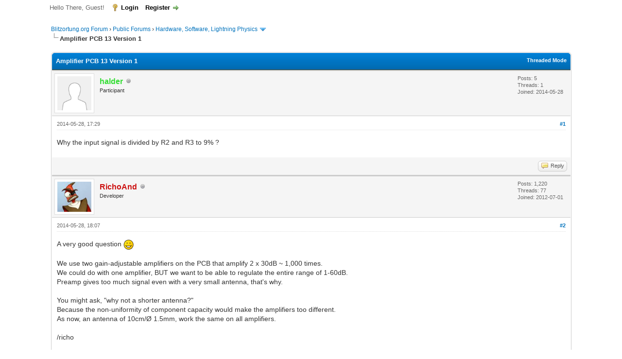

--- FILE ---
content_type: text/html; charset=UTF-8
request_url: https://forum.blitzortung.org/showthread.php?tid=516&pid=4954
body_size: 9429
content:
<!DOCTYPE html PUBLIC "-//W3C//DTD XHTML 1.0 Transitional//EN" "http://www.w3.org/TR/xhtml1/DTD/xhtml1-transitional.dtd"><!-- start: showthread -->
<html xml:lang="en" lang="en" xmlns="http://www.w3.org/1999/xhtml">
<head>
<title>Amplifier PCB 13 Version 1</title>
<!-- start: headerinclude -->
<link rel="alternate" type="application/rss+xml" title="Latest Threads (RSS 2.0)" href="https://forum.blitzortung.org/syndication.php" />
<link rel="alternate" type="application/atom+xml" title="Latest Threads (Atom 1.0)" href="https://forum.blitzortung.org/syndication.php?type=atom1.0" />
<meta http-equiv="Content-Type" content="text/html; charset=UTF-8" />
<meta http-equiv="Content-Script-Type" content="text/javascript" />
<script type="text/javascript" src="https://forum.blitzortung.org/jscripts/jquery.js?ver=1823"></script>
<script type="text/javascript" src="https://forum.blitzortung.org/jscripts/jquery.plugins.min.js?ver=1821"></script>
<script type="text/javascript" src="https://forum.blitzortung.org/jscripts/general.js?ver=1827"></script>

<link type="text/css" rel="stylesheet" href="https://forum.blitzortung.org/cache/themes/theme11/global.min.css?t=1736036969" />
<link type="text/css" rel="stylesheet" href="https://forum.blitzortung.org/cache/themes/theme1/star_ratings.min.css?t=1749975799" />
<link type="text/css" rel="stylesheet" href="https://forum.blitzortung.org/cache/themes/theme1/showthread.min.css?t=1749975799" />
<link type="text/css" rel="stylesheet" href="https://forum.blitzortung.org/cache/themes/theme1/css3.min.css?t=1749975799" />
<link type="text/css" rel="stylesheet" href="https://forum.blitzortung.org/cache/themes/theme11/blitzortung.min.css?t=1736036969" />
<!-- UNREADPOSTS_CSS -->
<script type="text/javascript">
<!--
	lang.unknown_error = "An unknown error has occurred.";
	lang.confirm_title = "Please Confirm";
	lang.expcol_collapse = "[-]";
	lang.expcol_expand = "[+]";
	lang.select2_match = "One result is available, press enter to select it.";
	lang.select2_matches = "{1} results are available, use up and down arrow keys to navigate.";
	lang.select2_nomatches = "No matches found";
	lang.select2_inputtooshort_single = "Please enter one or more character";
	lang.select2_inputtooshort_plural = "Please enter {1} or more characters";
	lang.select2_inputtoolong_single = "Please delete one character";
	lang.select2_inputtoolong_plural = "Please delete {1} characters";
	lang.select2_selectiontoobig_single = "You can only select one item";
	lang.select2_selectiontoobig_plural = "You can only select {1} items";
	lang.select2_loadmore = "Loading more results&hellip;";
	lang.select2_searching = "Searching&hellip;";

	var templates = {
		modal: '<div class=\"modal\">\
	<div style=\"overflow-y: auto; max-height: 400px;\">\
		<table border=\"0\" cellspacing=\"0\" cellpadding=\"5\" class=\"tborder\">\
			<tr>\
				<td class=\"thead\"><strong>__title__</strong></td>\
			</tr>\
			<tr>\
				<td class=\"trow1\">__message__</td>\
			</tr>\
			<tr>\
				<td class=\"tfoot\">\
					<div style=\"text-align: center\" class=\"modal_buttons\">__buttons__</div>\
				</td>\
			</tr>\
		</table>\
	</div>\
</div>',
		modal_button: '<input type=\"submit\" class=\"button\" value=\"__title__\"/>&nbsp;'
	};

	var cookieDomain = "";
	var cookiePath = "/";
	var cookiePrefix = "";
	var cookieSecureFlag = "1";
	var deleteevent_confirm = "Are you sure you want to delete this event?";
	var removeattach_confirm = "Are you sure you want to remove the selected attachment from this post?";
	var loading_text = 'Loading. <br />Please Wait&hellip;';
	var saving_changes = 'Saving changes&hellip;';
	var use_xmlhttprequest = "1";
	var my_post_key = "54f758c1f0125d6b19b24790ff65253b";
	var rootpath = "https://forum.blitzortung.org";
	var imagepath = "https://forum.blitzortung.org/images";
  	var yes_confirm = "Yes";
	var no_confirm = "No";
	var MyBBEditor = null;
	var spinner_image = "https://forum.blitzortung.org/images/spinner.gif";
	var spinner = "<img src='" + spinner_image +"' alt='' />";
	var modal_zindex = 9999;
// -->
</script>
<!-- end: headerinclude -->
<script type="text/javascript">
<!--
	var quickdelete_confirm = "Are you sure you want to delete this post?";
	var quickrestore_confirm = "Are you sure you want to restore this post?";
	var allowEditReason = "1";
	var thread_deleted = "0";
	var visible_replies = "10";
	lang.save_changes = "Save Changes";
	lang.cancel_edit = "Cancel Edit";
	lang.quick_edit_update_error = "There was an error editing your reply:";
	lang.quick_reply_post_error = "There was an error posting your reply:";
	lang.quick_delete_error = "There was an error deleting your reply:";
	lang.quick_delete_success = "The post was deleted successfully.";
	lang.quick_delete_thread_success = "The thread was deleted successfully.";
	lang.quick_restore_error = "There was an error restoring your reply:";
	lang.quick_restore_success = "The post was restored successfully.";
	lang.editreason = "Edit Reason";
	lang.post_deleted_error = "You can not perform this action to a deleted post.";
	lang.softdelete_thread = "Soft Delete Thread";
	lang.restore_thread = "Restore Thread";
// -->
</script>
<!-- jeditable (jquery) -->
<script type="text/javascript" src="https://forum.blitzortung.org/jscripts/report.js?ver=1820"></script>
<script src="https://forum.blitzortung.org/jscripts/jeditable/jeditable.min.js"></script>
<script type="text/javascript" src="https://forum.blitzortung.org/jscripts/thread.js?ver=1838"></script>

        <!-- App Indexing for Google Search -->
        <link href="android-app://com.quoord.tapatalkpro.activity/tapatalk/forum.blitzortung.org/?location=post&tid=516&pid=4954&page=1&perpage=20&channel=google-indexing" rel="alternate" />
        <link href="ios-app://307880732/tapatalk/forum.blitzortung.org/?location=post&tid=516&pid=4954&page=1&perpage=20&channel=google-indexing" rel="alternate" />
        
        <link href="https://groups.tapatalk-cdn.com/static/manifest/manifest.json" rel="manifest">
        
        <meta name="apple-itunes-app" content="app-id=307880732, affiliate-data=at=10lR7C, app-argument=tapatalk://forum.blitzortung.org/?location=post&tid=516&pid=4954&page=1&perpage=20" />
        
</head>
<body>
	<!-- start: header -->
<div id="container">
		<a name="top" id="top"></a>
		<div id="header">
			<div id="logo">
				<div class="wrapper">
					<a href="https://forum.blitzortung.org/index.php"><img src="https://forum.blitzortung.org/images/Blitzortung/Logo.jpg" alt="Blitzortung.org Forum" title="Blitzortung.org Forum" /></a>
					<ul class="menu top_links">
						<!-- start: header_menu_portal -->
<li><a href="https://forum.blitzortung.org/portal.php" class="portal">Portal</a></li>
<!-- end: header_menu_portal -->
						
						
						
						<li><a href="https://forum.blitzortung.org/misc.php?action=help" class="help">Help</a></li>
					</ul>
				</div>
			</div>
			<div id="panel">
				<div class="upper">
					<div class="wrapper">
						
						<!-- start: header_welcomeblock_guest -->
						<!-- Continuation of div(class="upper") as opened in the header template -->
						<span class="welcome">Hello There, Guest! <a href="https://forum.blitzortung.org/member.php?action=login" onclick="$('#quick_login').modal({ fadeDuration: 250, keepelement: true, zIndex: (typeof modal_zindex !== 'undefined' ? modal_zindex : 9999) }); return false;" class="login">Login</a> <a href="https://forum.blitzortung.org/member.php?action=register" class="register">Register</a></span>
					</div>
				</div>
				<div class="modal" id="quick_login" style="display: none;">
					<form method="post" action="https://forum.blitzortung.org/member.php">
						<input name="action" type="hidden" value="do_login" />
						<input name="url" type="hidden" value="" />
						<input name="quick_login" type="hidden" value="1" />
						<input name="my_post_key" type="hidden" value="54f758c1f0125d6b19b24790ff65253b" />
						<table width="100%" cellspacing="0" cellpadding="5" border="0" class="tborder">
							<tr>
								<td class="thead" colspan="2"><strong>Login</strong></td>
							</tr>
							<!-- start: header_welcomeblock_guest_login_modal -->
<tr>
	<td class="trow1" width="25%"><strong>Username:</strong></td>
	<td class="trow1"><input name="quick_username" id="quick_login_username" type="text" value="" class="textbox initial_focus" /></td>
</tr>
<tr>
	<td class="trow2"><strong>Password:</strong></td>
	<td class="trow2">
		<input name="quick_password" id="quick_login_password" type="password" value="" class="textbox" /><br />
		<a href="https://forum.blitzortung.org/member.php?action=lostpw" class="lost_password">Lost Password?</a>
	</td>
</tr>
<tr>
	<td class="trow1">&nbsp;</td>
	<td class="trow1 remember_me">
		<input name="quick_remember" id="quick_login_remember" type="checkbox" value="yes" class="checkbox" checked="checked" />
		<label for="quick_login_remember">Remember me</label>
	</td>
</tr>
<tr>
	<td class="trow2" colspan="2">
		<div align="center"><input name="submit" type="submit" class="button" value="Login" /></div>
	</td>
</tr>
<!-- end: header_welcomeblock_guest_login_modal -->
						</table>
					</form>
				</div>
				<script type="text/javascript">
					$("#quick_login input[name='url']").val($(location).attr('href'));
				</script>
<!-- end: header_welcomeblock_guest -->
					<!-- </div> in header_welcomeblock_member and header_welcomeblock_guest -->
				<!-- </div> in header_welcomeblock_member and header_welcomeblock_guest -->
			</div>
		</div>
		<div id="content">
			<div class="wrapper">
				
				
				
				
				
				
				
				<!-- start: nav -->

<div class="navigation">
<!-- start: nav_bit -->
<a href="https://forum.blitzortung.org/index.php">Blitzortung.org Forum</a><!-- start: nav_sep -->
&rsaquo;
<!-- end: nav_sep -->
<!-- end: nav_bit --><!-- start: nav_bit -->
<a href="forumdisplay.php?fid=29">Public Forums</a><!-- start: nav_sep -->
&rsaquo;
<!-- end: nav_sep -->
<!-- end: nav_bit --><!-- start: nav_bit -->
<a href="forumdisplay.php?fid=30&amp;page=7">Hardware, Software, Lightning Physics</a><!-- start: nav_dropdown -->
 <img src="https://forum.blitzortung.org/images/arrow_down.png" alt="v" title="" class="pagination_breadcrumb_link" id="breadcrumb_multipage" /><!-- start: multipage_breadcrumb -->
<div id="breadcrumb_multipage_popup" class="pagination pagination_breadcrumb" style="display: none;">
<!-- start: multipage_prevpage -->
<a href="forumdisplay.php?fid=30&amp;page=6" class="pagination_previous">&laquo; Previous</a>
<!-- end: multipage_prevpage --><!-- start: multipage_start -->
<a href="forumdisplay.php?fid=30" class="pagination_first">1</a>  &hellip;
<!-- end: multipage_start --><!-- start: multipage_page -->
<a href="forumdisplay.php?fid=30&amp;page=4" class="pagination_page">4</a>
<!-- end: multipage_page --><!-- start: multipage_page -->
<a href="forumdisplay.php?fid=30&amp;page=5" class="pagination_page">5</a>
<!-- end: multipage_page --><!-- start: multipage_page -->
<a href="forumdisplay.php?fid=30&amp;page=6" class="pagination_page">6</a>
<!-- end: multipage_page --><!-- start: multipage_page_link_current -->
 <a href="forumdisplay.php?fid=30&amp;page=7" class="pagination_current">7</a>
<!-- end: multipage_page_link_current --><!-- start: multipage_page -->
<a href="forumdisplay.php?fid=30&amp;page=8" class="pagination_page">8</a>
<!-- end: multipage_page --><!-- start: multipage_nextpage -->
<a href="forumdisplay.php?fid=30&amp;page=8" class="pagination_next">Next &raquo;</a>
<!-- end: multipage_nextpage -->
</div>
<script type="text/javascript">
// <!--
	if(use_xmlhttprequest == "1")
	{
		$("#breadcrumb_multipage").popupMenu();
	}
// -->
</script>
<!-- end: multipage_breadcrumb -->
<!-- end: nav_dropdown -->
<!-- end: nav_bit --><!-- start: nav_sep_active -->
<br /><img src="https://forum.blitzortung.org/images/nav_bit.png" alt="" />
<!-- end: nav_sep_active --><!-- start: nav_bit_active -->
<span class="active">Amplifier PCB 13 Version 1</span>
<!-- end: nav_bit_active -->
</div>
<!-- end: nav -->
				<br />
<!-- end: header -->
	
	
	<div class="float_left">
		
	</div>
	<div class="float_right">
		
	</div>
	
	<table border="0" cellspacing="0" cellpadding="5" class="tborder tfixed clear">
		<tr>
			<td class="thead">
				<div class="float_right">
					<span class="smalltext"><strong><a href="showthread.php?mode=threaded&amp;tid=516&amp;pid=4954#pid4954">Threaded Mode</a></strong></span>
				</div>
				<div>
					<strong>Amplifier PCB 13 Version 1</strong>
				</div>
			</td>
		</tr>
<tr><td id="posts_container">
	<div id="posts">
		<!-- start: postbit -->

<a name="pid4834" id="pid4834"></a>
<div class="post " style="" id="post_4834">
<div class="post_author">
	<!-- start: postbit_avatar -->
<div class="author_avatar"><a href="member.php?action=profile&amp;uid=888"><img src="https://forum.blitzortung.org/images/default_avatar.png" alt="" width="70" height="70" /></a></div>
<!-- end: postbit_avatar -->
	<div class="author_information">
			<strong><span class="largetext"><a href="https://forum.blitzortung.org/member.php?action=profile&amp;uid=888"><span style="color:#3d3">halder</span></a></span></strong> <!-- start: postbit_offline -->
<img src="https://forum.blitzortung.org/images/buddy_offline.png" title="Offline" alt="Offline" class="buddy_status" />
<!-- end: postbit_offline --><br />
			<span class="smalltext">
				Participant<br />
				
				
			</span>
	</div>
	<div class="author_statistics">
		<!-- start: postbit_author_user -->

	Posts: 5<br />
	Threads: 1<br />
	Joined: 2014-05-28
	
<!-- end: postbit_author_user -->
	</div>
</div>
<div class="post_content">
	<div class="post_head">
		<!-- start: postbit_posturl -->
<div class="float_right" style="vertical-align: top">
<!-- IS_UNREAD --><strong><a href="showthread.php?tid=516&amp;pid=4834#pid4834" title="Amplifier PCB 13 Version 1">#1</a></strong>

</div>
<!-- end: postbit_posturl -->
		
		<span class="post_date">2014-05-28, 17:29 <span class="post_edit" id="edited_by_4834"></span></span>
		
	</div>
	<div class="post_body scaleimages" id="pid_4834">
		Why the input signal is divided by R2 and R3 to 9%  ?
	</div>
	
	
	<div class="post_meta" id="post_meta_4834">
		
		<div class="float_right">
			
		</div>
	</div>
	
</div>
<div class="post_controls">
	<div class="postbit_buttons author_buttons float_left">
		
	</div>
	<div class="postbit_buttons post_management_buttons float_right">
		<!-- start: postbit_quote -->
<a href="newreply.php?tid=516&amp;replyto=4834" title="Quote this message in a reply" class="postbit_quote postbit_mirage"><span>Reply</span></a>
<!-- end: postbit_quote -->
	</div>
</div>
</div>
<!-- end: postbit --><!-- start: postbit -->

<a name="pid4835" id="pid4835"></a>
<div class="post " style="" id="post_4835">
<div class="post_author">
	<!-- start: postbit_avatar -->
<div class="author_avatar"><a href="member.php?action=profile&amp;uid=31"><img src="https://forum.blitzortung.org/uploads/avatars/avatar_31.jpg?dateline=1508843423" alt="" width="70" height="62" /></a></div>
<!-- end: postbit_avatar -->
	<div class="author_information">
			<strong><span class="largetext"><a href="https://forum.blitzortung.org/member.php?action=profile&amp;uid=31"><span style="color:#c11;font-weight:bold;">RichoAnd</span></a></span></strong> <!-- start: postbit_offline -->
<img src="https://forum.blitzortung.org/images/buddy_offline.png" title="Offline" alt="Offline" class="buddy_status" />
<!-- end: postbit_offline --><br />
			<span class="smalltext">
				Developer<br />
				
				
			</span>
	</div>
	<div class="author_statistics">
		<!-- start: postbit_author_user -->

	Posts: 1,220<br />
	Threads: 77<br />
	Joined: 2012-07-01
	
<!-- end: postbit_author_user -->
	</div>
</div>
<div class="post_content">
	<div class="post_head">
		<!-- start: postbit_posturl -->
<div class="float_right" style="vertical-align: top">
<!-- IS_UNREAD --><strong><a href="showthread.php?tid=516&amp;pid=4835#pid4835" title="RE: Amplifier PCB 13 Version 1">#2</a></strong>

</div>
<!-- end: postbit_posturl -->
		
		<span class="post_date">2014-05-28, 18:07 <span class="post_edit" id="edited_by_4835"></span></span>
		
	</div>
	<div class="post_body scaleimages" id="pid_4835">
		A very good question <img src="https://forum.blitzortung.org/images/smilies/smile.gif" alt="Smile" title="Smile" class="smilie smilie_1" /> <br />
<br />
We use two gain-adjustable amplifiers on the PCB that amplify 2 x 30dB ~ 1,000 times. <br />
We could do with one amplifier, BUT we want to be able to regulate the entire range of 1-60dB. <br />
Preamp gives too much signal even with a very small antenna, that's why. <br />
<br />
You might ask, "why not a shorter antenna?" <br />
Because the non-uniformity of component capacity would make the amplifiers too different. <br />
As now, an antenna of 10cm/Ø 1.5mm, work the same on all amplifiers.<br />
<br />
/richo
	</div>
	
	<!-- start: postbit_signature -->
<div class="signature scaleimages">
Stations: <a href="http://www.lightningmaps.org/blitzortung/region1/?bo_page=statistics&bo_show=station&bo_sid=584" title="Denmark, Nakskov II - RED, E-Field, 10.2" target="_blank">584</a>, <a href="http://www.lightningmaps.org/blitzortung/region1/?bo_page=statistics&bo_show=station&bo_sid=585" title="Denmark, Nakskov I - 90cm Möbius w/trafo, 10.3" target="_blank">585</a>, <a href="http://www.lightningmaps.org/blitzortung/region1/?bo_page=statistics&bo_show=station&bo_sid=2017" title="Denmark, Nakskov, 19.3" target="_blank">2017</a>
</div>
<!-- end: postbit_signature -->
	<div class="post_meta" id="post_meta_4835">
		
		<div class="float_right">
			
		</div>
	</div>
	
</div>
<div class="post_controls">
	<div class="postbit_buttons author_buttons float_left">
		
	</div>
	<div class="postbit_buttons post_management_buttons float_right">
		<!-- start: postbit_quote -->
<a href="newreply.php?tid=516&amp;replyto=4835" title="Quote this message in a reply" class="postbit_quote postbit_mirage"><span>Reply</span></a>
<!-- end: postbit_quote -->
	</div>
</div>
</div>
<!-- end: postbit --><!-- start: postbit -->

<a name="pid4839" id="pid4839"></a>
<div class="post " style="" id="post_4839">
<div class="post_author">
	<!-- start: postbit_avatar -->
<div class="author_avatar"><a href="member.php?action=profile&amp;uid=888"><img src="https://forum.blitzortung.org/images/default_avatar.png" alt="" width="70" height="70" /></a></div>
<!-- end: postbit_avatar -->
	<div class="author_information">
			<strong><span class="largetext"><a href="https://forum.blitzortung.org/member.php?action=profile&amp;uid=888"><span style="color:#3d3">halder</span></a></span></strong> <!-- start: postbit_offline -->
<img src="https://forum.blitzortung.org/images/buddy_offline.png" title="Offline" alt="Offline" class="buddy_status" />
<!-- end: postbit_offline --><br />
			<span class="smalltext">
				Participant<br />
				
				
			</span>
	</div>
	<div class="author_statistics">
		<!-- start: postbit_author_user -->

	Posts: 5<br />
	Threads: 1<br />
	Joined: 2014-05-28
	
<!-- end: postbit_author_user -->
	</div>
</div>
<div class="post_content">
	<div class="post_head">
		<!-- start: postbit_posturl -->
<div class="float_right" style="vertical-align: top">
<!-- IS_UNREAD --><strong><a href="showthread.php?tid=516&amp;pid=4839#pid4839" title="RE: Amplifier PCB 13 Version 1">#3</a></strong>

</div>
<!-- end: postbit_posturl -->
		
		<span class="post_date">2014-05-28, 19:11 <span class="post_edit" id="edited_by_4839"></span></span>
		
	</div>
	<div class="post_body scaleimages" id="pid_4839">
		<blockquote class="mycode_quote"><cite><span> (2014-05-28, 18:07)</span>RichoAnd Wrote:  <a href="https://forum.blitzortung.org/showthread.php?pid=4835#pid4835" class="quick_jump"></a></cite>A very good question <img src="https://forum.blitzortung.org/images/smilies/smile.gif" alt="Smile" title="Smile" class="smilie smilie_1" /> <br />
<br />
We use two gain-adjustable amplifiers on the PCB that amplify 2 x 30dB ~ 1,000 times. <br />
We could do with one amplifier, BUT we want to be able to regulate the entire range of 1-60dB. <br />
Preamp gives too much signal even with a very small antenna, that's why. <br />
<br />
You might ask, "why not a shorter antenna?" <br />
Because the non-uniformity of component capacity would make the amplifiers too different. <br />
As now, an antenna of 10cm/Ø 1.5mm, work the same on all amplifiers.<br />
<br />
/richo</blockquote><br />
<br />
and what about the noise of IC1?
	</div>
	
	
	<div class="post_meta" id="post_meta_4839">
		
		<div class="float_right">
			
		</div>
	</div>
	
</div>
<div class="post_controls">
	<div class="postbit_buttons author_buttons float_left">
		
	</div>
	<div class="postbit_buttons post_management_buttons float_right">
		<!-- start: postbit_quote -->
<a href="newreply.php?tid=516&amp;replyto=4839" title="Quote this message in a reply" class="postbit_quote postbit_mirage"><span>Reply</span></a>
<!-- end: postbit_quote -->
	</div>
</div>
</div>
<!-- end: postbit --><!-- start: postbit -->

<a name="pid4841" id="pid4841"></a>
<div class="post " style="" id="post_4841">
<div class="post_author">
	<!-- start: postbit_avatar -->
<div class="author_avatar"><a href="member.php?action=profile&amp;uid=31"><img src="https://forum.blitzortung.org/uploads/avatars/avatar_31.jpg?dateline=1508843423" alt="" width="70" height="62" /></a></div>
<!-- end: postbit_avatar -->
	<div class="author_information">
			<strong><span class="largetext"><a href="https://forum.blitzortung.org/member.php?action=profile&amp;uid=31"><span style="color:#c11;font-weight:bold;">RichoAnd</span></a></span></strong> <!-- start: postbit_offline -->
<img src="https://forum.blitzortung.org/images/buddy_offline.png" title="Offline" alt="Offline" class="buddy_status" />
<!-- end: postbit_offline --><br />
			<span class="smalltext">
				Developer<br />
				
				
			</span>
	</div>
	<div class="author_statistics">
		<!-- start: postbit_author_user -->

	Posts: 1,220<br />
	Threads: 77<br />
	Joined: 2012-07-01
	
<!-- end: postbit_author_user -->
	</div>
</div>
<div class="post_content">
	<div class="post_head">
		<!-- start: postbit_posturl -->
<div class="float_right" style="vertical-align: top">
<!-- IS_UNREAD --><strong><a href="showthread.php?tid=516&amp;pid=4841#pid4841" title="RE: Amplifier PCB 13 Version 1">#4</a></strong>

</div>
<!-- end: postbit_posturl -->
		
		<span class="post_date">2014-05-28, 20:34 <span class="post_edit" id="edited_by_4841"><!-- start: postbit_editedby -->
<span class="edited_post">(This post was last modified: 2014-05-28, 20:35 by <a href="https://forum.blitzortung.org/member.php?action=profile&amp;uid=31">RichoAnd</a>.)</span>
<!-- end: postbit_editedby --></span></span>
		
	</div>
	<div class="post_body scaleimages" id="pid_4841">
		No problem in this situation.
	</div>
	
	<!-- start: postbit_signature -->
<div class="signature scaleimages">
Stations: <a href="http://www.lightningmaps.org/blitzortung/region1/?bo_page=statistics&bo_show=station&bo_sid=584" title="Denmark, Nakskov II - RED, E-Field, 10.2" target="_blank">584</a>, <a href="http://www.lightningmaps.org/blitzortung/region1/?bo_page=statistics&bo_show=station&bo_sid=585" title="Denmark, Nakskov I - 90cm Möbius w/trafo, 10.3" target="_blank">585</a>, <a href="http://www.lightningmaps.org/blitzortung/region1/?bo_page=statistics&bo_show=station&bo_sid=2017" title="Denmark, Nakskov, 19.3" target="_blank">2017</a>
</div>
<!-- end: postbit_signature -->
	<div class="post_meta" id="post_meta_4841">
		
		<div class="float_right">
			
		</div>
	</div>
	
</div>
<div class="post_controls">
	<div class="postbit_buttons author_buttons float_left">
		
	</div>
	<div class="postbit_buttons post_management_buttons float_right">
		<!-- start: postbit_quote -->
<a href="newreply.php?tid=516&amp;replyto=4841" title="Quote this message in a reply" class="postbit_quote postbit_mirage"><span>Reply</span></a>
<!-- end: postbit_quote -->
	</div>
</div>
</div>
<!-- end: postbit --><!-- start: postbit -->

<a name="pid4843" id="pid4843"></a>
<div class="post " style="" id="post_4843">
<div class="post_author">
	<!-- start: postbit_avatar -->
<div class="author_avatar"><a href="member.php?action=profile&amp;uid=788"><img src="https://forum.blitzortung.org/images/default_avatar.png" alt="" width="70" height="70" /></a></div>
<!-- end: postbit_avatar -->
	<div class="author_information">
			<strong><span class="largetext"><a href="https://forum.blitzortung.org/member.php?action=profile&amp;uid=788"><span style="color:#3d3">Dale.Reid</span></a></span></strong> <!-- start: postbit_offline -->
<img src="https://forum.blitzortung.org/images/buddy_offline.png" title="Offline" alt="Offline" class="buddy_status" />
<!-- end: postbit_offline --><br />
			<span class="smalltext">
				Participant<br />
				
				
			</span>
	</div>
	<div class="author_statistics">
		<!-- start: postbit_author_user -->

	Posts: 139<br />
	Threads: 27<br />
	Joined: 2014-04-19
	
<!-- end: postbit_author_user -->
	</div>
</div>
<div class="post_content">
	<div class="post_head">
		<!-- start: postbit_posturl -->
<div class="float_right" style="vertical-align: top">
<!-- IS_UNREAD --><strong><a href="showthread.php?tid=516&amp;pid=4843#pid4843" title="RE: Amplifier PCB 13 Version 1">#5</a></strong>

</div>
<!-- end: postbit_posturl -->
		
		<span class="post_date">2014-05-28, 20:48 <span class="post_edit" id="edited_by_4843"></span></span>
		
	</div>
	<div class="post_body scaleimages" id="pid_4843">
		Richo,<br />
Are you saying that those of us building the Efield antenna should make the wire only 10 centimeters long?  <br />
<br />
That's a lot shorter than I'd heard initially, and need to carefully read the latest instructions if it is only 10 cm now.<br />
Dale
	</div>
	
	<!-- start: postbit_signature -->
<div class="signature scaleimages">
Stations: <a href="http://www.lightningmaps.org/blitzortung/region3/?bo_page=statistics&bo_show=station&bo_sid=976" title="United States / Wisconsin, Eau Claire, WI USA, 10.3" target="_blank">976</a>, <a href="http://www.lightningmaps.org/blitzortung/region3/?bo_page=statistics&bo_show=station&bo_sid=1505" title="United States / Wisconsin, Eau Claire, 19.1" target="_blank">1505</a>
</div>
<!-- end: postbit_signature -->
	<div class="post_meta" id="post_meta_4843">
		
		<div class="float_right">
			
		</div>
	</div>
	
</div>
<div class="post_controls">
	<div class="postbit_buttons author_buttons float_left">
		
	</div>
	<div class="postbit_buttons post_management_buttons float_right">
		<!-- start: postbit_quote -->
<a href="newreply.php?tid=516&amp;replyto=4843" title="Quote this message in a reply" class="postbit_quote postbit_mirage"><span>Reply</span></a>
<!-- end: postbit_quote -->
	</div>
</div>
</div>
<!-- end: postbit --><!-- start: postbit -->

<a name="pid4908" id="pid4908"></a>
<div class="post " style="" id="post_4908">
<div class="post_author">
	<!-- start: postbit_avatar -->
<div class="author_avatar"><a href="member.php?action=profile&amp;uid=888"><img src="https://forum.blitzortung.org/images/default_avatar.png" alt="" width="70" height="70" /></a></div>
<!-- end: postbit_avatar -->
	<div class="author_information">
			<strong><span class="largetext"><a href="https://forum.blitzortung.org/member.php?action=profile&amp;uid=888"><span style="color:#3d3">halder</span></a></span></strong> <!-- start: postbit_offline -->
<img src="https://forum.blitzortung.org/images/buddy_offline.png" title="Offline" alt="Offline" class="buddy_status" />
<!-- end: postbit_offline --><br />
			<span class="smalltext">
				Participant<br />
				
				
			</span>
	</div>
	<div class="author_statistics">
		<!-- start: postbit_author_user -->

	Posts: 5<br />
	Threads: 1<br />
	Joined: 2014-05-28
	
<!-- end: postbit_author_user -->
	</div>
</div>
<div class="post_content">
	<div class="post_head">
		<!-- start: postbit_posturl -->
<div class="float_right" style="vertical-align: top">
<!-- IS_UNREAD --><strong><a href="showthread.php?tid=516&amp;pid=4908#pid4908" title="RE: Amplifier PCB 13 Version 1">#6</a></strong>

</div>
<!-- end: postbit_posturl -->
		
		<span class="post_date">2014-06-03, 21:03 <span class="post_edit" id="edited_by_4908"><!-- start: postbit_editedby -->
<span class="edited_post">(This post was last modified: 2014-06-05, 16:07 by <a href="https://forum.blitzortung.org/member.php?action=profile&amp;uid=888">halder</a>.)</span>
<!-- end: postbit_editedby --></span></span>
		
	</div>
	<div class="post_body scaleimages" id="pid_4908">
		<blockquote class="mycode_quote"><cite><span> (2014-05-28, 20:34)</span>RichoAnd Wrote:  <a href="https://forum.blitzortung.org/showthread.php?pid=4841#pid4841" class="quick_jump"></a></cite>No problem in this situation.</blockquote><br />
Hallo, RichoAnd<br />
<br />
does this mean, by the antenna received noise is more than 10 times higher as the noise of the IC1?<br />
Where does this noise come from?
	</div>
	
	
	<div class="post_meta" id="post_meta_4908">
		
		<div class="float_right">
			
		</div>
	</div>
	
</div>
<div class="post_controls">
	<div class="postbit_buttons author_buttons float_left">
		
	</div>
	<div class="postbit_buttons post_management_buttons float_right">
		<!-- start: postbit_quote -->
<a href="newreply.php?tid=516&amp;replyto=4908" title="Quote this message in a reply" class="postbit_quote postbit_mirage"><span>Reply</span></a>
<!-- end: postbit_quote -->
	</div>
</div>
</div>
<!-- end: postbit --><!-- start: postbit -->

<a name="pid4910" id="pid4910"></a>
<div class="post " style="" id="post_4910">
<div class="post_author">
	<!-- start: postbit_avatar -->
<div class="author_avatar"><a href="member.php?action=profile&amp;uid=491"><img src="https://forum.blitzortung.org/uploads/avatars/avatar_491.gif?dateline=1406638153" alt="" width="70" height="60" /></a></div>
<!-- end: postbit_avatar -->
	<div class="author_information">
			<strong><span class="largetext"><a href="https://forum.blitzortung.org/member.php?action=profile&amp;uid=491"><span style="color:#c11;font-weight:bold;">cutty</span></a></span></strong> <!-- start: postbit_offline -->
<img src="https://forum.blitzortung.org/images/buddy_offline.png" title="Offline" alt="Offline" class="buddy_status" />
<!-- end: postbit_offline --><br />
			<span class="smalltext">
				Moderator<br />
				
				
			</span>
	</div>
	<div class="author_statistics">
		<!-- start: postbit_author_user -->

	Posts: 1,908<br />
	Threads: 63<br />
	Joined: 2013-07-23
	
<!-- end: postbit_author_user -->
	</div>
</div>
<div class="post_content">
	<div class="post_head">
		<!-- start: postbit_posturl -->
<div class="float_right" style="vertical-align: top">
<!-- IS_UNREAD --><strong><a href="showthread.php?tid=516&amp;pid=4910#pid4910" title="RE: Amplifier PCB 13 Version 1">#7</a></strong>

</div>
<!-- end: postbit_posturl -->
		
		<span class="post_date">2014-06-03, 22:53 <span class="post_edit" id="edited_by_4910"></span></span>
		
	</div>
	<div class="post_body scaleimages" id="pid_4910">
		<blockquote class="mycode_quote"><cite><span> (2014-05-28, 20:48)</span>Dale.Reid Wrote:  <a href="https://forum.blitzortung.org/showthread.php?pid=4843#pid4843" class="quick_jump"></a></cite>Richo,<br />
Are you saying that those of us building the Efield antenna should make the wire only 10 centimeters long?  <br />
<br />
That's a lot shorter than I'd heard initially, and need to carefully read the latest instructions if it is only 10 cm now.<br />
Dale</blockquote>Dale, I don't think that's what he's saying at all. I think what he means is that a 10cm  should perform about the same with any system, in similar locations and similar height above ground, and may be the optimum length for all, depending on wire gauge/diameter. I'm using a 37cm probe, which will likely prove too large as our US network grows, and I will likely trim it back... that's the cool thing about a wire probe.... cheap, easy to shorten if need be. I'd say anything longer than 37cm is definitely going to be too much probe overall, but with a wire, you can cut some off if needed!
	</div>
	
	<!-- start: postbit_signature -->
<div class="signature scaleimages">
<table><tr><td><a href="https://frankfortweather.us/fwxBLPublic/index.html" target="blank"><img src="https://frankfortweather.us/fwxBLPublic/assets/images/BlitzFktWxSys_trans.png" /></a></td><td><a href="https://frankfortweather.us" target="blank"><img src="https://frankfortweather.us/banr/wxgraphic.php?type=banner_big" /></a></td><td><a href="https://noaaweatherradio.org" target="blank"><img src="https://noaaweatherradio.org/misc/NWROrgAvatar.png" /></a></td></tr></table>
<br />
<br />
Stations: <a href="http://www.lightningmaps.org/blitzortung/region1/?bo_page=statistics&bo_show=station&bo_sid=689" title="United States / Kentucky, Frankfort RxF, 10.3" target="_blank">689</a>, <a href="http://www.lightningmaps.org/blitzortung/region1/?bo_page=statistics&bo_show=station&bo_sid=791" title="United States / Kentucky, Frankfort RxL, 10.3" target="_blank">791</a>, <a href="http://www.lightningmaps.org/blitzortung/region1/?bo_page=statistics&bo_show=station&bo_sid=1439" title="United States / Kentucky, Frankfort BxL, 19.1" target="_blank">1439</a>, <a href="http://www.lightningmaps.org/blitzortung/region1/?bo_page=statistics&bo_show=station&bo_sid=3020" title="United States / Kentucky, Frankfort BxLc*, 19.5" target="_blank">3020</a>
</div>
<!-- end: postbit_signature -->
	<div class="post_meta" id="post_meta_4910">
		
		<div class="float_right">
			
		</div>
	</div>
	
</div>
<div class="post_controls">
	<div class="postbit_buttons author_buttons float_left">
		<!-- start: postbit_www -->
<a href="http://frankfortweather.us" target="_blank" rel="noopener" title="Visit this user's website" class="postbit_website"><span>Website</span></a>
<!-- end: postbit_www -->
	</div>
	<div class="postbit_buttons post_management_buttons float_right">
		<!-- start: postbit_quote -->
<a href="newreply.php?tid=516&amp;replyto=4910" title="Quote this message in a reply" class="postbit_quote postbit_mirage"><span>Reply</span></a>
<!-- end: postbit_quote -->
	</div>
</div>
</div>
<!-- end: postbit --><!-- start: postbit -->

<a name="pid4949" id="pid4949"></a>
<div class="post " style="" id="post_4949">
<div class="post_author">
	<!-- start: postbit_avatar -->
<div class="author_avatar"><a href="member.php?action=profile&amp;uid=888"><img src="https://forum.blitzortung.org/images/default_avatar.png" alt="" width="70" height="70" /></a></div>
<!-- end: postbit_avatar -->
	<div class="author_information">
			<strong><span class="largetext"><a href="https://forum.blitzortung.org/member.php?action=profile&amp;uid=888"><span style="color:#3d3">halder</span></a></span></strong> <!-- start: postbit_offline -->
<img src="https://forum.blitzortung.org/images/buddy_offline.png" title="Offline" alt="Offline" class="buddy_status" />
<!-- end: postbit_offline --><br />
			<span class="smalltext">
				Participant<br />
				
				
			</span>
	</div>
	<div class="author_statistics">
		<!-- start: postbit_author_user -->

	Posts: 5<br />
	Threads: 1<br />
	Joined: 2014-05-28
	
<!-- end: postbit_author_user -->
	</div>
</div>
<div class="post_content">
	<div class="post_head">
		<!-- start: postbit_posturl -->
<div class="float_right" style="vertical-align: top">
<!-- IS_UNREAD --><strong><a href="showthread.php?tid=516&amp;pid=4949#pid4949" title="RE: Amplifier PCB 13 Version 1">#8</a></strong>

</div>
<!-- end: postbit_posturl -->
		
		<span class="post_date">2014-06-07, 07:42 <span class="post_edit" id="edited_by_4949"></span></span>
		
	</div>
	<div class="post_body scaleimages" id="pid_4949">
		I am still waiting for an explanation of the noise of an E field antenna and why the signal first gets divided by 10 and than multiplied up to 1000 times.<br />
What is the origin of the noise?<br />
<br />
thanks in advance<br />
halder
	</div>
	
	
	<div class="post_meta" id="post_meta_4949">
		
		<div class="float_right">
			
		</div>
	</div>
	
</div>
<div class="post_controls">
	<div class="postbit_buttons author_buttons float_left">
		
	</div>
	<div class="postbit_buttons post_management_buttons float_right">
		<!-- start: postbit_quote -->
<a href="newreply.php?tid=516&amp;replyto=4949" title="Quote this message in a reply" class="postbit_quote postbit_mirage"><span>Reply</span></a>
<!-- end: postbit_quote -->
	</div>
</div>
</div>
<!-- end: postbit --><!-- start: postbit -->

<a name="pid4951" id="pid4951"></a>
<div class="post " style="" id="post_4951">
<div class="post_author">
	<!-- start: postbit_avatar -->
<div class="author_avatar"><a href="member.php?action=profile&amp;uid=31"><img src="https://forum.blitzortung.org/uploads/avatars/avatar_31.jpg?dateline=1508843423" alt="" width="70" height="62" /></a></div>
<!-- end: postbit_avatar -->
	<div class="author_information">
			<strong><span class="largetext"><a href="https://forum.blitzortung.org/member.php?action=profile&amp;uid=31"><span style="color:#c11;font-weight:bold;">RichoAnd</span></a></span></strong> <!-- start: postbit_offline -->
<img src="https://forum.blitzortung.org/images/buddy_offline.png" title="Offline" alt="Offline" class="buddy_status" />
<!-- end: postbit_offline --><br />
			<span class="smalltext">
				Developer<br />
				
				
			</span>
	</div>
	<div class="author_statistics">
		<!-- start: postbit_author_user -->

	Posts: 1,220<br />
	Threads: 77<br />
	Joined: 2012-07-01
	
<!-- end: postbit_author_user -->
	</div>
</div>
<div class="post_content">
	<div class="post_head">
		<!-- start: postbit_posturl -->
<div class="float_right" style="vertical-align: top">
<!-- IS_UNREAD --><strong><a href="showthread.php?tid=516&amp;pid=4951#pid4951" title="RE: Amplifier PCB 13 Version 1">#9</a></strong>

</div>
<!-- end: postbit_posturl -->
		
		<span class="post_date">2014-06-07, 08:14 <span class="post_edit" id="edited_by_4951"></span></span>
		
	</div>
	<div class="post_body scaleimages" id="pid_4951">
		I've answered in #2 and #4<br />
<br />
The noise in IC1 is so low compared to the signal from the pre-amp that has no meaning.
	</div>
	
	<!-- start: postbit_signature -->
<div class="signature scaleimages">
Stations: <a href="http://www.lightningmaps.org/blitzortung/region1/?bo_page=statistics&bo_show=station&bo_sid=584" title="Denmark, Nakskov II - RED, E-Field, 10.2" target="_blank">584</a>, <a href="http://www.lightningmaps.org/blitzortung/region1/?bo_page=statistics&bo_show=station&bo_sid=585" title="Denmark, Nakskov I - 90cm Möbius w/trafo, 10.3" target="_blank">585</a>, <a href="http://www.lightningmaps.org/blitzortung/region1/?bo_page=statistics&bo_show=station&bo_sid=2017" title="Denmark, Nakskov, 19.3" target="_blank">2017</a>
</div>
<!-- end: postbit_signature -->
	<div class="post_meta" id="post_meta_4951">
		
		<div class="float_right">
			
		</div>
	</div>
	
</div>
<div class="post_controls">
	<div class="postbit_buttons author_buttons float_left">
		
	</div>
	<div class="postbit_buttons post_management_buttons float_right">
		<!-- start: postbit_quote -->
<a href="newreply.php?tid=516&amp;replyto=4951" title="Quote this message in a reply" class="postbit_quote postbit_mirage"><span>Reply</span></a>
<!-- end: postbit_quote -->
	</div>
</div>
</div>
<!-- end: postbit --><!-- start: postbit -->

<a name="pid4954" id="pid4954"></a>
<div class="post " style="" id="post_4954">
<div class="post_author">
	<!-- start: postbit_avatar -->
<div class="author_avatar"><a href="member.php?action=profile&amp;uid=645"><img src="https://forum.blitzortung.org/images/default_avatar.png" alt="" width="70" height="70" /></a></div>
<!-- end: postbit_avatar -->
	<div class="author_information">
			<strong><span class="largetext"><a href="https://forum.blitzortung.org/member.php?action=profile&amp;uid=645"><span style="color:#3d3">Benedict.Smith</span></a></span></strong> <!-- start: postbit_offline -->
<img src="https://forum.blitzortung.org/images/buddy_offline.png" title="Offline" alt="Offline" class="buddy_status" />
<!-- end: postbit_offline --><br />
			<span class="smalltext">
				Participant<br />
				
				
			</span>
	</div>
	<div class="author_statistics">
		<!-- start: postbit_author_user -->

	Posts: 177<br />
	Threads: 9<br />
	Joined: 2013-12-14
	
<!-- end: postbit_author_user -->
	</div>
</div>
<div class="post_content">
	<div class="post_head">
		<!-- start: postbit_posturl -->
<div class="float_right" style="vertical-align: top">
<!-- IS_UNREAD --><strong><a href="showthread.php?tid=516&amp;pid=4954#pid4954" title="RE: Amplifier PCB 13 Version 1">#10</a></strong>

</div>
<!-- end: postbit_posturl -->
		
		<span class="post_date">2014-06-07, 10:07 <span class="post_edit" id="edited_by_4954"></span></span>
		
	</div>
	<div class="post_body scaleimages" id="pid_4954">
		<blockquote class="mycode_quote"><cite><span> (2014-06-07, 07:42)</span>halder Wrote:  <a href="https://forum.blitzortung.org/showthread.php?pid=4949#pid4949" class="quick_jump"></a></cite>I am still waiting for an explanation of the noise of an E field antenna and why the signal first gets divided by 10 and than multiplied up to 1000 times.<br />
What is the origin of the noise?<br />
<br />
thanks in advance<br />
halder</blockquote><br />
The noise is all around, both man made (transmitters, motors, refrigerators, computers, car ignitions, etc)<br />
And natural (distant thunderstorms, static buildup, earthquakes, volcanic action, solar radiation etc).<br />
This is why the probe must be as remote from strong noise sources as possible, and also why the signal is attenuated first, we are only interested in the relatively strong signal from lightning, even after attenuation the noise is still much greater than the noise produced by the op-amp.<br />
Ben.
	</div>
	
	<!-- start: postbit_signature -->
<div class="signature scaleimages">
<span style="color: #FF0000;" class="mycode_color">RED Station:<span style="font-weight: bold;" class="mycode_b"> 878,</span></span>   <span style="color: #32CD32;" class="mycode_color">Flightradar24:<span style="font-weight: bold;" class="mycode_b"> F-EGLF1,</span></span>  <span style="color: #FFA500;" class="mycode_color">Open Glider Network: <span style="font-weight: bold;" class="mycode_b">Aldersht2,</span></span> PlanePlotter: <span style="font-weight: bold;" class="mycode_b">M7.</span> <br />
Stations: <a href="http://www.lightningmaps.org/blitzortung/region1/?bo_page=statistics&bo_show=station&bo_sid=878" title="United Kingdom, Aldershot, 10.4" target="_blank">878</a>
</div>
<!-- end: postbit_signature -->
	<div class="post_meta" id="post_meta_4954">
		
		<div class="float_right">
			
		</div>
	</div>
	
</div>
<div class="post_controls">
	<div class="postbit_buttons author_buttons float_left">
		
	</div>
	<div class="postbit_buttons post_management_buttons float_right">
		<!-- start: postbit_quote -->
<a href="newreply.php?tid=516&amp;replyto=4954" title="Quote this message in a reply" class="postbit_quote postbit_mirage"><span>Reply</span></a>
<!-- end: postbit_quote -->
	</div>
</div>
</div>
<!-- end: postbit --><!-- start: postbit -->

<a name="pid4970" id="pid4970"></a>
<div class="post " style="" id="post_4970">
<div class="post_author">
	<!-- start: postbit_avatar -->
<div class="author_avatar"><a href="member.php?action=profile&amp;uid=888"><img src="https://forum.blitzortung.org/images/default_avatar.png" alt="" width="70" height="70" /></a></div>
<!-- end: postbit_avatar -->
	<div class="author_information">
			<strong><span class="largetext"><a href="https://forum.blitzortung.org/member.php?action=profile&amp;uid=888"><span style="color:#3d3">halder</span></a></span></strong> <!-- start: postbit_offline -->
<img src="https://forum.blitzortung.org/images/buddy_offline.png" title="Offline" alt="Offline" class="buddy_status" />
<!-- end: postbit_offline --><br />
			<span class="smalltext">
				Participant<br />
				
				
			</span>
	</div>
	<div class="author_statistics">
		<!-- start: postbit_author_user -->

	Posts: 5<br />
	Threads: 1<br />
	Joined: 2014-05-28
	
<!-- end: postbit_author_user -->
	</div>
</div>
<div class="post_content">
	<div class="post_head">
		<!-- start: postbit_posturl -->
<div class="float_right" style="vertical-align: top">
<!-- IS_UNREAD --><strong><a href="showthread.php?tid=516&amp;pid=4970#pid4970" title="RE: Amplifier PCB 13 Version 1">#11</a></strong>

</div>
<!-- end: postbit_posturl -->
		
		<span class="post_date">2014-06-07, 15:33 <span class="post_edit" id="edited_by_4970"></span></span>
		
	</div>
	<div class="post_body scaleimages" id="pid_4970">
		<blockquote class="mycode_quote"><cite><span> (2014-06-07, 10:07)</span>Benedict.Smith Wrote:  <a href="https://forum.blitzortung.org/showthread.php?pid=4954#pid4954" class="quick_jump"></a></cite><blockquote class="mycode_quote"><cite><span> (2014-06-07, 07:42)</span>halder Wrote:  <a href="https://forum.blitzortung.org/showthread.php?pid=4949#pid4949" class="quick_jump"></a></cite>I am still waiting for an explanation of the noise of an E field antenna and why the signal first gets divided by 10 and than multiplied up to 1000 times.<br />
What is the origin of the noise?<br />
<br />
thanks in advance<br />
halder</blockquote><br />
The noise is all around, both man made (transmitters, motors, refrigerators, computers, car ignitions, etc)<br />
And natural (distant thunderstorms, static buildup, earthquakes, volcanic action, solar radiation etc).<br />
This is why the probe must be as remote from strong noise sources as possible, and also why the signal is attenuated first, we are only interested in the relatively strong signal from lightning, even after attenuation the noise is still much greater than the noise produced by the op-amp.<br />
Ben.</blockquote><br />
Hallo Ben,<br />
thank you very much<br />
halder
	</div>
	
	
	<div class="post_meta" id="post_meta_4970">
		
		<div class="float_right">
			
		</div>
	</div>
	
</div>
<div class="post_controls">
	<div class="postbit_buttons author_buttons float_left">
		
	</div>
	<div class="postbit_buttons post_management_buttons float_right">
		<!-- start: postbit_quote -->
<a href="newreply.php?tid=516&amp;replyto=4970" title="Quote this message in a reply" class="postbit_quote postbit_mirage"><span>Reply</span></a>
<!-- end: postbit_quote -->
	</div>
</div>
</div>
<!-- end: postbit -->
	</div>
</td></tr>
		<tr>
			<td class="tfoot">
				<!-- start: showthread_search -->
	<div class="float_right">
		<form action="search.php" method="post">
			<input type="hidden" name="action" value="thread" />
			<input type="hidden" name="tid" value="516" />
			<input type="text" name="keywords" value="Enter Keywords" onfocus="if(this.value == 'Enter Keywords') { this.value = ''; }" onblur="if(this.value=='') { this.value='Enter Keywords'; }" class="textbox" size="25" />
			<input type="submit" class="button" value="Search Thread" />
		</form>
	</div>
<!-- end: showthread_search -->
				<div>
					<strong>&laquo; <a href="showthread.php?tid=516&amp;action=nextoldest">Next Oldest</a> | <a href="showthread.php?tid=516&amp;action=nextnewest">Next Newest</a> &raquo;</strong>
				</div>
			</td>
		</tr>
	</table>
	<div class="float_left">
		
	</div>
	<div style="padding-top: 4px;" class="float_right">
		
	</div>
	<br class="clear" />
	
	
	<!-- start: showthread_similarthreads -->
<br />
<table border="0" cellspacing="0" cellpadding="5" class="tborder">
<tr>
<td class="thead" align="center" colspan="6"><strong>Possibly Related Threads&hellip;</strong></td>
</tr>
<tr>
<td class="tcat" align="center" colspan="2"><span class="smalltext"><strong>Thread</strong></span></td>
<td class="tcat" align="center"><span class="smalltext"><strong>Author</strong></span></td>
<td class="tcat" align="center"><span class="smalltext"><strong>Replies</strong></span></td>
<td class="tcat" align="center"><span class="smalltext"><strong>Views</strong></span></td>
<td class="tcat" align="center"><span class="smalltext"><strong>Last Post</strong></span></td>
</tr>
<!-- start: showthread_similarthreads_bit -->
<tr>
	<td align="center" class="trow1" width="2%">&nbsp;</td>
	<td class="trow1"><a href="showthread.php?tid=2253">H-field pre-amplifier PCB and ferrite antennas</a></td>
	<td align="center" class="trow1"><a href="https://forum.blitzortung.org/member.php?action=profile&amp;uid=3547">bradld</a></td>
	<td align="center" class="trow1"><a href="https://forum.blitzortung.org/misc.php?action=whoposted&tid=2253" onclick="MyBB.whoPosted(2253); return false;">1</a></td>
	<td align="center" class="trow1">20,016</td>
	<td class="trow1" style="white-space: nowrap">
		<span class="smalltext">2017-07-31, 01:37<br />
		<a href="showthread.php?tid=2253&amp;action=lastpost">Last Post</a>: <a href="https://forum.blitzortung.org/member.php?action=profile&amp;uid=2391">kevinmcc</a></span>
	</td>
	</tr>
<!-- end: showthread_similarthreads_bit -->
</table>
<!-- end: showthread_similarthreads -->
	<br />
	<div class="float_left">
		<ul class="thread_tools">
			<!-- start: showthread_printthread -->
<li class="printable"><a href="printthread.php?tid=516">View a Printable Version</a></li>
<!-- end: showthread_printthread -->
			
			
			
		</ul>
	</div>

	<div class="float_right" style="text-align: right;">
		
		<!-- start: forumjump_advanced -->
<form action="forumdisplay.php" method="get">
<span class="smalltext"><strong>Forum Jump:</strong></span>
<select name="fid" class="forumjump">
<option value="-4">Private Messages</option>
<option value="-3">User Control Panel</option>
<option value="-5">Who's Online</option>
<option value="-2">Search</option>
<option value="-1">Forum Home</option>
<!-- start: forumjump_bit -->
<option value="29" > Public Forums</option>
<!-- end: forumjump_bit --><!-- start: forumjump_bit -->
<option value="31" >-- General Discussion</option>
<!-- end: forumjump_bit --><!-- start: forumjump_bit -->
<option value="24" >-- Website, Maps and Applications</option>
<!-- end: forumjump_bit --><!-- start: forumjump_bit -->
<option value="30" selected="selected">-- Hardware, Software, Lightning Physics</option>
<!-- end: forumjump_bit --><!-- start: forumjump_bit -->
<option value="27" >-- Non-English </option>
<!-- end: forumjump_bit --><!-- start: forumjump_bit -->
<option value="10" > External forums for other languages and regions</option>
<!-- end: forumjump_bit -->
</select>
<!-- start: gobutton -->
<input type="submit" class="button" value="Go" />
<!-- end: gobutton -->
</form>
<script type="text/javascript">
$(".forumjump").on('change', function() {
	var option = $(this).val();

	if(option < 0)
	{
		window.location = 'forumdisplay.php?fid='+option;
	}
	else
	{
		window.location = 'forumdisplay.php?fid='+option;
	}
});
</script>
<!-- end: forumjump_advanced -->
	</div>
	<br class="clear" />
	<!-- start: showthread_usersbrowsing -->
<br />
<span class="smalltext">Users browsing this thread: 3 Guest(s)</span>
<br />
<!-- end: showthread_usersbrowsing -->
	<!-- start: footer -->

	</div>
</div>
<div id="footer">
	<div class="upper">
		<div class="wrapper">
			
			
			<ul class="menu bottom_links">
				<!-- start: footer_showteamlink -->
<li><a href="showteam.php">Forum Team</a></li>
<!-- end: footer_showteamlink -->
				<!-- start: footer_contactus -->
<li><a href="http://www.lightningmaps.org">Contact Us</a></li>
<!-- end: footer_contactus -->
				<li><a href="/">Blitzortung.org Forum</a></li>
				<li><a href="#top">Return to Top</a></li>
				<li><a href="https://forum.blitzortung.org/archive/index.php/thread-516.html">Lite (Archive) Mode</a></li>
				<li><a href="https://forum.blitzortung.org/misc.php?action=markread">Mark all forums read</a></li>
				<li><a href="https://forum.blitzortung.org/misc.php?action=syndication">RSS Syndication</a></li>
			</ul>
		</div>
	</div>
	<div class="lower">
		<div class="wrapper">
			<span id="current_time"><strong>Current time:</strong> 2025-11-15, 14:20</span>
			<span id="copyright">
				<!-- MyBB is free software developed and maintained by a volunteer community.
					It would be much appreciated by the MyBB Group if you left the full copyright and "powered by" notice intact,
					to show your support for MyBB.  If you choose to remove or modify the copyright below,
					you may be refused support on the MyBB Community Forums.

					This is free software, support us and we'll support you. -->
				Powered By <a href="https://mybb.com" target="_blank" rel="noopener">MyBB</a>, &copy; 2002-2025 <a href="https://mybb.com" target="_blank" rel="noopener">MyBB Group</a>.
				<!-- End powered by -->
			</span>
		</div>
	</div>
</div>
<!-- The following piece of code allows MyBB to run scheduled tasks. DO NOT REMOVE --><!-- End task image code --><!-- UNREADPOSTS_CSS --><!-- UNREADPOSTS_JS --><!-- UNREADPOSTS_JS -->

</div>
<!-- end: footer -->
	<script type="text/javascript">
		var thread_deleted = "0";
		if(thread_deleted == "1")
		{
			$("#quick_reply_form, .new_reply_button, .thread_tools, .inline_rating").hide();
			$("#moderator_options_selector option.option_mirage").attr("disabled","disabled");
		}
	</script>
</body>
</html>
<!-- end: showthread -->